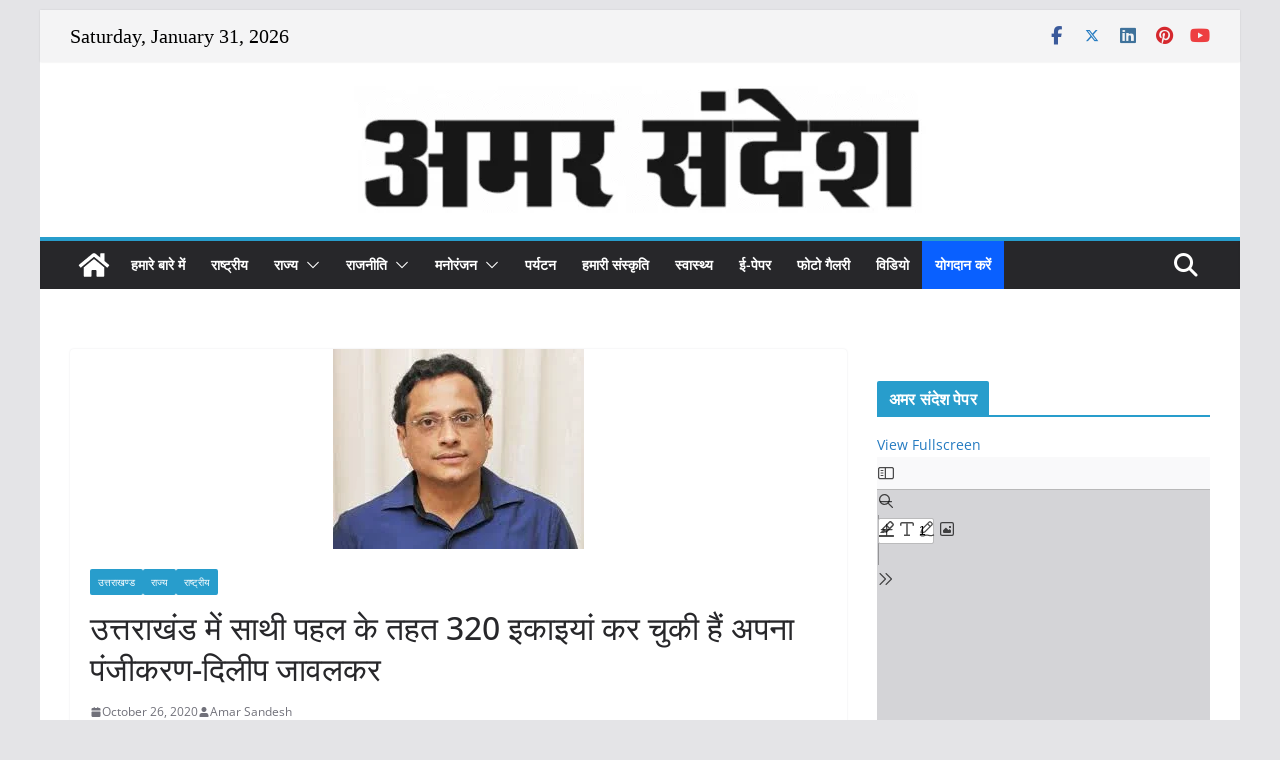

--- FILE ---
content_type: text/css
request_url: https://amarsandesh.com/wp-content/plugins/wp-responsive-video-gallery-with-lightbox/css/vl-box-css.css?ver=6.9
body_size: 1202
content:
/*
 * FancyBox - jQuery Plugin
 * Simple and fancy lightbox alternative
 *
 * Examples and documentation at: http://fancybox.net
 * 
 * Copyright (c) 2008 - 2010 Janis Skarnelis
 * Modified 2012 Nikola Vidoni (mobile ready, CSS3 optimizations, dropped IE6-7 support for shadows & opacity)
 * That said, it is hardly a one-person project. Many people have submitted bugs, code, and offered their advice freely. Their support is greatly appreciated.
 * 
 * Version: 1.3.6 (22/11/2012)
 * Requires: jQuery v1.3+
 *
 * Dual licensed under the MIT and GPL licenses:
 *   http://www.opensource.org/licenses/mit-license.php
 *   http://www.gnu.org/licenses/gpl.html
 */
 
#fancybox_vgl-loading_ {
	position: fixed;
	top: 50%;
	left: 50%;
	margin-top: -22px;
	margin-left: -22px;
	width: 44px;
	height: 44px;
	background: url('../images/vl-box/controls.png') 0 -108px;
	opacity: 0.8;
	cursor: pointer;
	z-index: 1000000;
	display: none;
}

#fancybox_vgl-loading_ div {
	width: 44px;
	height: 44px;
	background: url('../images/vl-box/loading.gif') center center no-repeat;
}

#fancybox_vgl-overlay {
	position: absolute;
	top: 0;
	left: 0;
	width: 100%;
	z-index: 1100;
	display: none;
box-sizing:content-box;

}

#fancybox_vgl-tmp {
	padding: 0;
	margin: 0;
	border: 0;
	overflow: auto;
	display: none;
}

#fancybox_vgl-wrap {
	position: absolute;
	top: 0;
	left: 0;
	padding: 20px;
	z-index: 1101;
	outline: none;
	display: none;
	z-index:9999;
box-sizing:content-box;


}

#fancybox_vgl-outer {
	position: relative;
	width: 100%;
	height: 100%;
	background: #fff;
	-webkit-box-shadow: 0px 0px 15px rgba(0,0,0,0.50);
	-moz-box-shadow: 0px 0px 15px rgba(0,0,0,0.50);
	box-shadow: 0px 0px 15px rgba(0,0,0,0.50);
	filter: progid: DXImageTransform.Microsoft.Blur (pixelradius = 15, enabled = "true") ;
        box-sizing:content-box;
}

#fancybox_vgl-content {
	width: 0;
	height: 0;
	padding: 0;
	outline: none;
	position: relative;
	overflow: hidden;
	z-index: 1102;
	border: 0px solid #fff; 
        box-sizing:content-box;

}

#fancybox_vgl-hide-sel-frame {
	position: absolute;
	top: 0;
	left: 0;
	width: 100%;
	height: 100%;
	background: transparent;
	z-index: 1101;
box-sizing:content-box;


}

#fancybox_vgl-close {
	position: absolute;
	top: -18px;
	right: -18px;
	width: 36px;
	height: 36px;
	background: url('../images/vl-box/controls.png') 0 0 no-repeat;
	cursor: pointer;
	z-index: 1103;
	display: none;
}

#fancybox_vgl-error {
	color: #444;
	font: normal 12px/20px Arial, Helvetica, sans-serif;
	padding: 14px;
	margin: 0;
}

#fancybox_vgl-img {
	max-width: 100%;
	max-height: 100%;
	padding: 0;
	margin: 0;
	border: none;
	outline: none;
}

#fancybox_vgl-frame {
	width: 100%;
	height: 100%;
	border: none;
	display: block;
box-sizing:content-box;


}

#fancybox_vgl-left_, #fancybox_vgl-right_{
	position: absolute;
	bottom: 0px;
	height: 34px;
	width: 7%;
	cursor: pointer;
	outline: none;
	z-index: 1102;
	display: none;
        top:50%;
        margin-top: -16px;
}

#fancybox_vgl-left_ {
	left: 0px;
}

#fancybox_vgl-right_ {
	right: 0px;
}

#fancybox_vgl-left-ico_, #fancybox_vgl-right-ico_ {
	position: absolute;
	top: 50%;
	left: -9999px;
	width: 36px;
	height: 36px;
	margin-top: -15px;
	cursor: pointer;
	z-index: 1102;
	display: block;
}

#fancybox_vgl-left-ico_ {
	background: url('../images/vl-box/controls.png') 0 -36px no-repeat;
}

#fancybox_vgl-right-ico_ {
	background: url('../images/vl-box/controls.png') 0 -72px no-repeat;
}

#fancybox_vgl-left_:hover span {
	left: 19px;
}

#fancybox_vgl-right_:hover span {
	left: auto;
	right: 19px;
}

#fancybox_vgl-title {
	font-family: Arial, Helvetica, sans-serif;
	font-size: 12px;
	z-index: 1102;
	background:#000;
}

.fancybox_vgl-title-inside {
	position: relative;
	padding-bottom: 10px;
	color: #333;
	text-align: center;
	background: #fff;
}

.fancybox_vgl-title-outside {
	/*padding-top: 10px;*/
	color: #fff;
}

.fancybox_vgl-title-over {
	position: absolute;
	bottom: 0;
	left: 0;
	color: #fff;
	text-align: left;
}

#fancybox_vgl-title-over {
	display: block;
	padding: 10px;
	background-color: #000;
	background-color: rgba(0,0,0,0.5);	
}

.fancybox_vgl-title-float {
	position: absolute;
	bottom: -20px;
	padding: 6px 12px;
	width: auto;	
	color: #fff;
	font-weight: bold;
	white-space: nowrap;
	background-color: rgb(0, 0, 0);
	background-color: rgba(0, 0, 0, 0.7);
	-webkit-border-radius: 6px;
	-moz-border-radius: 6px;
	border-radius: 6px;
}
.Imglink{
	color: #fff;
    font-size: 13px;
    font-weight: bold;
    }
.clear_description_{margin-top: 5px;line-height:18px;color:#ffffff}
.playbtnCss {
  display: block;
  position: absolute;
  top: 0;
  left: 0;
  bottom: 0;
  right: 0;
  z-index: 1;
  background: url("../images/vl-box/player_play.png")  no-repeat center center;
}
